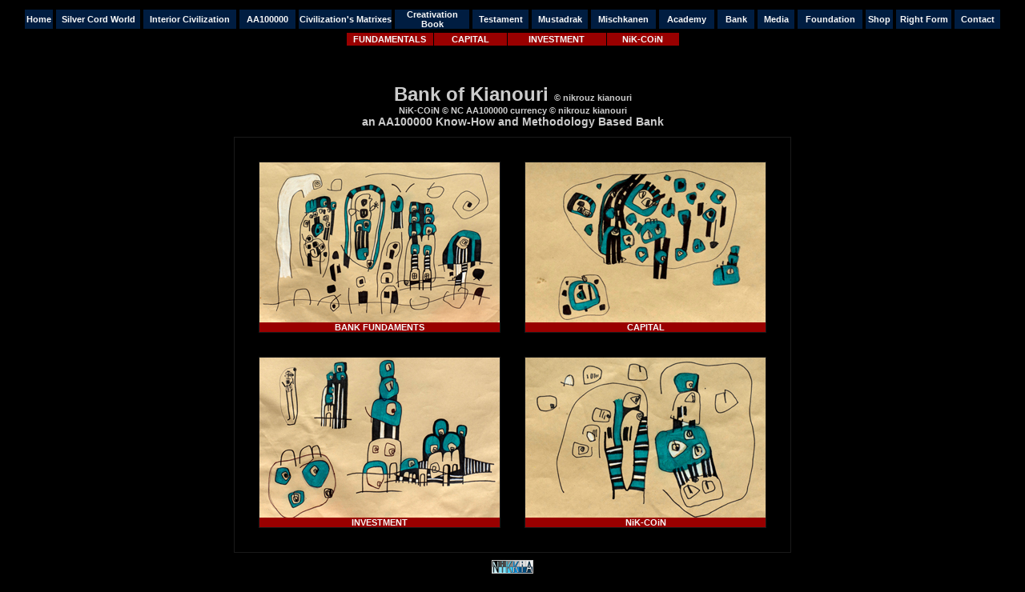

--- FILE ---
content_type: text/html
request_url: https://www.nikrouz.com/nikrouz/Kianouri%20Bank/KIANOURI%20BANK%20index.html
body_size: 2243
content:
<head>
<meta http-equiv="Content-Type" content="text/html; charset=utf-8" />
<title>
www.nikrouz.com © nikrouz kianouri © 尼克里兹  凱努里 © никруз киянури © کیانوری نیکروز
www.kianouri.com © nikrouz kianouri © 尼克里兹  凱努里 © никруз киянури © کیانوری نیکروز
www.aa100000.com © nikrouz kianouri © 尼克里兹  凱努里 © никруз киянури © کیانوری نیکروز</title><style type="text/css">
<!--
body,td,th {
	font-family: Arial, Helvetica, sans-serif;
	font-size: 11px;
	color: #CCCCCC;
	font-weight: bold;
}
body {
	background-color: #000000;
}
#1 {
	color: #800000;
}
a:link {
	color: #F8F8F8;
	text-decoration: none;
}
a:visited {
	text-decoration: none;
	color: #F8F8F8;
}
a:hover {
	text-decoration: none;
	color: #000000;
}
a:active {
	text-decoration: none;
	color: #F8F8F8;
}
a {
	font-size: 11px;
}
.Stil43 {font-weight: bold; font-family: Arial, Helvetica, sans-serif;}
.Stil51 {font-size: 11px; font-weight: bold; font-family: Arial, Helvetica, sans-serif; }
.Stil52 {color: #000000}
.Stil51 {font-size: 11px; font-weight: bold; font-family: Arial, Helvetica, sans-serif; }
.Stil24 {font-size: 11px; font-family: Arial, Helvetica, sans-serif; font-weight: bold; color: #000000; }
.Stil25 {color: #FFFFFF;
	font-size: 11px;
}
.Stil46 {font-size: 11px; font-family: Arial, Helvetica, sans-serif; font-weight: bold; color: #FFFFFF; }
.Stil60 {font-size: xx-small; color: #000000; }
.a {font-family: Arial, Helvetica, sans-serif; font-size: 12px; }
.style44 {color: #FFFFFF; font-weight: bold;}
.style55 {color: #FFFFFF}
.style58 {color: #000000; font-weight: bold; font-size: 11px; }
.style122 {color: #FFFFFF; font-weight: bold; font-size: 11px; }
.style123 {font-size: 12px}
.style124 {font-size: 12px; color: #FFFFFF; }
.style126 {font-size: 24px}
.style128 {font-size: 14px}
.style129 {font-size: 9px}
.style4 {font-size: 10px}
.style5 {font-size: 10px; font-weight: bold; font-family: Arial, Helvetica, sans-serif; }
-->
</style>
</head>

<body>
<div align="center">
<table width="97%" height="23" border="0" align="center" cellpadding="0" cellspacing="4" bordercolor="#000066" bgcolor="#000000">
  <tr bgcolor="#4F4F4F">
    <td width="3%" height="14" bordercolor="#000000" bgcolor="#001D41"><div align="center" class="Stil51 Stil54 style4"><span class="Stil26 "><a href="../../index.html" target="_self">Home</a></span></div></td>
    <td width="9%" bordercolor="#000000" bgcolor="#001D41"><div align="center" class="style5"> <a href="../kianouri on the other side pages/Kianouri on the other side index.html">Silver Cord World</a></div></td>
    <td width="10%" bordercolor="#000000" bgcolor="#001D41"><div align="center" class="style5"><a href="../kianouri on the other side pages/Kianouri on the other side index.html" target="_self">Interior Civilization</a></div></td>
    <td width="6%" bordercolor="#000000" bgcolor="#001D41"><div align="center" class="style4"><a href="../../Nikrouz kianouri AA100000 Pages/Kianouri aa100000  index.html">AA100000</a></div></td>
    <td width="10%" bordercolor="#000000" bgcolor="#001D41"><div align="center" class="Stil54 style4"> <a href="../kianouri civilization matrix/Kianouri civilization matrix  index.html" target="_self">Civilization's Matrixes</a></div></td>
    <td width="8%" bordercolor="#000000" bgcolor="#001D41"><div align="center" class="style4"><a href="Kianouri creation  index.html" target="_self">Creativation Book </a></div></td>
    <td width="6%" bgcolor="#001D41"><div align="center" class="style5"> <a href="../07 Kianouri 1960-2060/Kianouri  Testament Haupt index.html" target="_self">Testament</a></div></td>
    <td width="6%" bgcolor="#001D41"><div align="center" class="style5"><a href="../08 Kianouri Mustadrak/Kianouri Mustadrak Haupt index.html" target="_self">Mustadrak</a></div></td>
    <td width="7%" bgcolor="#001D41"><div align="center" class="style5">
      <div align="center"><a href="../09 Kianouri tabernakel/kianouri-mischkan-haupt-01.jpg" target="_self">Mischkanen</a></div>
    </div></td>
    <td width="6%" bgcolor="#001D41"><div align="center" class="style4"><a href="../10 Kianouri Academy/kianouri academy index.html" target="_self">Academy</a></div></td>
    <td width="4%" bgcolor="#001D41"><div align="center" class="style4"><a href="../Kianouri Bank/KIANOURI BANK index.html" target="_self">Bank</a></div></td>
    <td width="4%" bgcolor="#001D41"><div align="center" class="style4"><a href="../11 kianouri Media/kianouri academy index.html" target="_self">Media</a></div></td>
    <td width="7%" bgcolor="#001D41"><div align="center" class="style4"><span class="Stil43"><a href="../Kianouri Foundation Pages/Kianouri Foundation index.html" target="_self">Foundation</a></span></div></td>
    <td width="3%" bgcolor="#001D41"><div align="center" class="style4"><a href="../14 shop/kianouri paintings 01.html" target="_self">Shop</a></div></td>
    <td width="6%" bgcolor="#001D41"><div align="center" class="style4"><a href="../Kianouri Foundation Pages/007 Kianouri Coyrights/Kianouri Copyright List index Haupt.html" target="_self">Right Form</a></div></td>
    <td width="5%" bgcolor="#001D41"><div align="center" class="style4"><span class="Stil43"><span class="Stil30"><a href="../kianouri 9 Contact/Kianouri Contact Index.html">Contact</a></span></span></div></td>
  </tr>
</table>
<table width="33%" height="18" border="0" align="center" cellpadding="0" cellspacing="1" bordercolor="#000000" bgcolor="#000000" id="1">
    <tr bgcolor="#ECE9D8">
      <td width="112" height="12" bgcolor="#990000" class="style58"><div align="center" class="style44">
          <div align="center" class="Stil51"><a href="Kianouri Bank pages/01 kianouri bank aa100000/00 iindex bank kianouri.html" target="_self" class="Stil51">FUNDAMENTALS</a></div>
      </div></td>
      <td width="100" bgcolor="#990000" class="style58"><div align="center" class="style55"><a href="Kianouri Bank pages/02 Kianouri Capital.html" target="_self" class="Stil51">CAPITAL</a></div></td>
      <td width="133" bgcolor="#990000" class="style58"><div align="center" class="style55">
          <div align="center"><a href="Kianouri Bank pages/03 Kianouri BAnk Investment.html" target="_self" class="Stil51">INVESTMENT</a></div>
      </div></td>
      <td width="102" bgcolor="#990000" class="style122"><div align="center" class="style55"><a href="Kianouri Bank pages/03 Kianouri Nik Coin.html" target="_self">NiK-COiN</a> </div></td>
    </tr>
  </table>
</div>
<br>
<div align="center">
  <p>&nbsp;</p>
  <p><span class="style126">Bank of Kianouri </span>© nikrouz kianouri <br>
    NiK-COiN © NC AA100000 currency © nikrouz kianouri <br>
  <span class="style128">an AA100000 Know-How and Methodology Based Bank  </span></p>
  <table width="440" height="366" border="1" align="center" cellpadding="0" cellspacing="30" bordercolor="#1A1A1A" bgcolor="#000000">
    <tr>
      <td width="300" bgcolor="#990000"><div align="center">
        <p><a href="Kianouri Bank pages/01 kianouri bank aa100000/00 iindex bank kianouri.html"><img src="Kianouri Bank images/pic_2020-07-03_150758 copy Kopie.jpg" width="300" height="200"></a><br>
              <span class="style55"><span class="style123"><a href="Kianouri Bank pages/01 kianouri bank aa100000/00 iindex bank kianour.html" target="_self">BANK FUNDAMENTS</a></span></span></p>
      </div></td>
      <td width="254" bgcolor="#990000"><div align="center">
        <p><a href="Kianouri Bank pages/02 Kianouri Capital.html" target="_self"><img src="Kianouri Bank images/pic_2020-07-03_150739 copy Kopie.jpg" width="300" height="200"></a><br>
          <span class="style124"><a href="Kianouri Bank pages/02 Kianouri Capital.html" target="_self">CAPITAL</a></span></p>
      </div></td>
    </tr>
    <tr>
      <td height="152" bgcolor="#990000"><div align="center"><a href="Kianouri Bank pages/03 Kianouri BAnk Investment.html" target="_self"><img src="Kianouri Bank images/pic_2020-07-03_150806 copy Kopie.jpg" width="300" height="200"></a><br>
        <span class="style124">          <a href="Kianouri Bank pages/03 Kianouri BAnk Investment.html" target="_self">INVESTMENT</a></span></div></td>
      <td bgcolor="#990000"><div align="center"><a href="Kianouri Bank pages/03 Kianouri Nik Coin.html" target="_self"><img src="Kianouri Bank images/pic_2020-07-03_150748 copy Kopie.jpg" width="300" height="200"></a><br>
      <span class="style124"><a href="Kianouri Bank pages/03 Kianouri Nik Coin.html" target="_self">NiK-COiN</a></span></div></td>
    </tr>
  </table>
  <p class="style129"><span class="style129"><img src="../01-images/cataloge images/logonikkia.jpg" width="50" height="15" border="1"><a href="http://www.nikrouz.com" target="_blank"><br>
  www.nikrouz.com  (C) www.kianouri.com (C)</a><a href="http://www.nikrouz.com" target="_blank"></a></span><a href="http://www.nikrouz.com" target="_blank"> <span class="style129">www.aa100000.com (C) Kianouri Art E-Academy (C) AA100000 Civilization (C</span>)<span class="style129"> Nikrouz Kianouri<span class="Stil43"> (C) 2000 NiK-KiA</span> (C) NiKrouz KiAnouri 1960-2060 (C) Bank of Kianour</span>i <span class="style129">© NiK-COiN  © NC AA100000 currency (C) nikrouz kianouri </span><br>
    </a>  </p>
</div>
</body>
</html>
